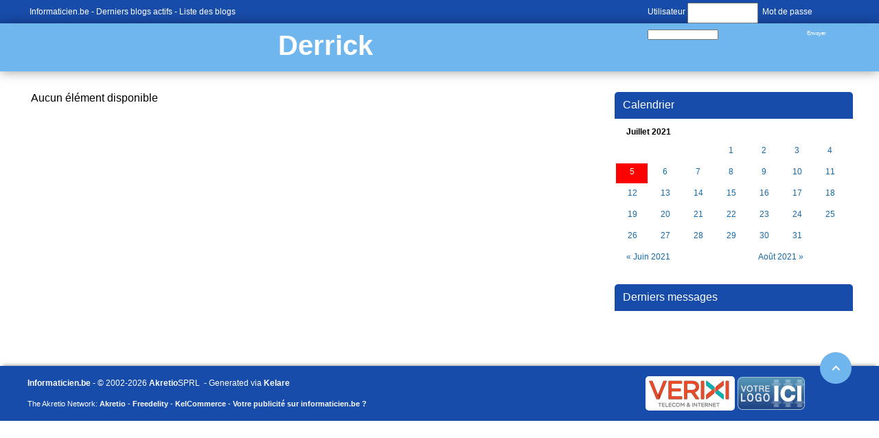

--- FILE ---
content_type: text/html; charset=utf-8
request_url: https://www.informaticien.be/index.ks?page=blogs_main&blog=116&bday=5&bmonth=7&byear=2021
body_size: 1942
content:
<?xml version="1.0" encoding="UTF-8" ?>
<!DOCTYPE html PUBLIC "-//W3C//DTD XHTML 1.0 Transitional//EN" "http://www.w3.org/TR/xhtml1/DTD/xhtml1-transitional.dtd">
<html xmlns="http://www.w3.org/1999/xhtml"  lang="fr" >
<head>
<title>Derrick -  - Informaticien - Blogs</title>
 <meta name="robots" content="noarchive" />
 <meta name="keywords" content="informatique,informaticien,actualités,belgique,delphi,pascal,php,programmation,c++,cobol,java,apple,microsoft,forum,blogs,c,.net,sharp,news,it,business,consoles,jeux vidéos,video,vista,windows,linux" />
 <link rel="shortcut icon" href="favicon.ico" />
 <link rel="alternate" href="/index.ks?page=rss_blogs&blog=116" title="Informaticien - Blogs - Derrick" type="application/rss+xml" />
 <!--<link rel="stylesheet" href="styles/main.css" type="text/css" />-->
 <!--<link rel="stylesheet" href="libraries/kelare/css/bbcode/1.0/bbcode.css" type="text/css" />-->
 <!--<link rel="stylesheet" href="styles/blogs.css" type="text/css" />-->
 <!--<link rel="stylesheet" href="templates/blogs/themes/default/theme.css" type="text/css" />-->
 <link rel="stylesheet" href="/dynamic/a48ae6d6f286a481881e4db57ce57bfa.css" type="text/css" />
    <meta http-equiv="Content-Type" content="text/html; charset=utf-8">
    <meta http-equiv="Content-Language" content="fr">
</head>
<body id="page_blogs_main" class="usrlang_fr"><div class="blogtop"><div class="blogtopcontent"><div class="blogtopconnected"><form class="blogtopform" id="loginform" method="post" action="util.ks"><div class="XFormularDiv"><input type="hidden" name="page" value="login" /><input type="hidden" name="url" value="https://www.informaticien.be/index.ks?page=blogs_main&blog=116&bday=5&bmonth=7&byear=2021" /><input type="hidden" name="formsignature" value="f165c21c9de978f8f630ae6e0b53bb13" />Utilisateur <input type="text" name="login" size="18" id="login" />&nbsp; Mot de passe <input type="password" name="password" autocomplete="off"  size="18" id="password" />&nbsp; <input type="submit" value="Envoyer" onclick="" name="submit_31"  id="submit_31" /></div></form></div>
<a 
href="https://www.informaticien.be/" class="XLink">Informaticien.be</a>&nbsp;-
	   <a 
href="https://www.informaticien.be/blogs_lastmessages.html" class="XLink">Derniers blogs actifs</a>&nbsp;-
	   <a 
href="https://www.informaticien.be/blogs_list.html" class="XLink">Liste des blogs</a></div>
</div>
<div class="blogtitle"><a 
href="blogs_main-116.html" class="XLink">Derrick</a><div class="blogsubtitle"></div>
</div>
<div class="blogmain"><div class="blogcalendar"><div class="blogsrightpanel"><div class="blogsrightpaneltitle">Calendrier</div>
<table class="xmonth"><tbody><tr class="xmonthtitle"><td class="xmonthtitle" align="center" colspan="7">Juillet 2021</td></tr><tr class="xmonthweek1"><td class="xmonthdayempty xmonthday4"></td><td class="xmonthdayempty xmonthday4"></td><td class="xmonthdayempty xmonthday4"></td><td class="xmonthday4"><a 
href="index.ks?page=blogs_main&amp;blog=116&amp;bday=1&amp;bmonth=7&amp;byear=2021" class="XLink xmonthdaylink">1</a></td><td class="xmonthday5"><a 
href="index.ks?page=blogs_main&amp;blog=116&amp;bday=2&amp;bmonth=7&amp;byear=2021" class="XLink xmonthdaylink">2</a></td><td class="xmonthday6"><a 
href="index.ks?page=blogs_main&amp;blog=116&amp;bday=3&amp;bmonth=7&amp;byear=2021" class="XLink xmonthdaylink">3</a></td><td class="xmonthday7"><a 
href="index.ks?page=blogs_main&amp;blog=116&amp;bday=4&amp;bmonth=7&amp;byear=2021" class="XLink xmonthdaylink">4</a></td></tr><tr class="xmonthweek1"><td class="xmonthday1 xmonthdayselected"><a 
href="index.ks?page=blogs_main&amp;blog=116&amp;bday=5&amp;bmonth=7&amp;byear=2021" class="XLink xmonthdaylink">5</a></td><td class="xmonthday2"><a 
href="index.ks?page=blogs_main&amp;blog=116&amp;bday=6&amp;bmonth=7&amp;byear=2021" class="XLink xmonthdaylink">6</a></td><td class="xmonthday3"><a 
href="index.ks?page=blogs_main&amp;blog=116&amp;bday=7&amp;bmonth=7&amp;byear=2021" class="XLink xmonthdaylink">7</a></td><td class="xmonthday4"><a 
href="index.ks?page=blogs_main&amp;blog=116&amp;bday=8&amp;bmonth=7&amp;byear=2021" class="XLink xmonthdaylink">8</a></td><td class="xmonthday5"><a 
href="index.ks?page=blogs_main&amp;blog=116&amp;bday=9&amp;bmonth=7&amp;byear=2021" class="XLink xmonthdaylink">9</a></td><td class="xmonthday6"><a 
href="index.ks?page=blogs_main&amp;blog=116&amp;bday=10&amp;bmonth=7&amp;byear=2021" class="XLink xmonthdaylink">10</a></td><td class="xmonthday7"><a 
href="index.ks?page=blogs_main&amp;blog=116&amp;bday=11&amp;bmonth=7&amp;byear=2021" class="XLink xmonthdaylink">11</a></td></tr><tr class="xmonthweek2"><td class="xmonthday1"><a 
href="index.ks?page=blogs_main&amp;blog=116&amp;bday=12&amp;bmonth=7&amp;byear=2021" class="XLink xmonthdaylink">12</a></td><td class="xmonthday2"><a 
href="index.ks?page=blogs_main&amp;blog=116&amp;bday=13&amp;bmonth=7&amp;byear=2021" class="XLink xmonthdaylink">13</a></td><td class="xmonthday3"><a 
href="index.ks?page=blogs_main&amp;blog=116&amp;bday=14&amp;bmonth=7&amp;byear=2021" class="XLink xmonthdaylink">14</a></td><td class="xmonthday4"><a 
href="index.ks?page=blogs_main&amp;blog=116&amp;bday=15&amp;bmonth=7&amp;byear=2021" class="XLink xmonthdaylink">15</a></td><td class="xmonthday5"><a 
href="index.ks?page=blogs_main&amp;blog=116&amp;bday=16&amp;bmonth=7&amp;byear=2021" class="XLink xmonthdaylink">16</a></td><td class="xmonthday6"><a 
href="index.ks?page=blogs_main&amp;blog=116&amp;bday=17&amp;bmonth=7&amp;byear=2021" class="XLink xmonthdaylink">17</a></td><td class="xmonthday7"><a 
href="index.ks?page=blogs_main&amp;blog=116&amp;bday=18&amp;bmonth=7&amp;byear=2021" class="XLink xmonthdaylink">18</a></td></tr><tr class="xmonthweek3"><td class="xmonthday1"><a 
href="index.ks?page=blogs_main&amp;blog=116&amp;bday=19&amp;bmonth=7&amp;byear=2021" class="XLink xmonthdaylink">19</a></td><td class="xmonthday2"><a 
href="index.ks?page=blogs_main&amp;blog=116&amp;bday=20&amp;bmonth=7&amp;byear=2021" class="XLink xmonthdaylink">20</a></td><td class="xmonthday3"><a 
href="index.ks?page=blogs_main&amp;blog=116&amp;bday=21&amp;bmonth=7&amp;byear=2021" class="XLink xmonthdaylink">21</a></td><td class="xmonthday4"><a 
href="index.ks?page=blogs_main&amp;blog=116&amp;bday=22&amp;bmonth=7&amp;byear=2021" class="XLink xmonthdaylink">22</a></td><td class="xmonthday5"><a 
href="index.ks?page=blogs_main&amp;blog=116&amp;bday=23&amp;bmonth=7&amp;byear=2021" class="XLink xmonthdaylink">23</a></td><td class="xmonthday6"><a 
href="index.ks?page=blogs_main&amp;blog=116&amp;bday=24&amp;bmonth=7&amp;byear=2021" class="XLink xmonthdaylink">24</a></td><td class="xmonthday7"><a 
href="index.ks?page=blogs_main&amp;blog=116&amp;bday=25&amp;bmonth=7&amp;byear=2021" class="XLink xmonthdaylink">25</a></td></tr><tr class="xmonthweek4"><td class="xmonthday1"><a 
href="index.ks?page=blogs_main&amp;blog=116&amp;bday=26&amp;bmonth=7&amp;byear=2021" class="XLink xmonthdaylink">26</a></td><td class="xmonthday2"><a 
href="index.ks?page=blogs_main&amp;blog=116&amp;bday=27&amp;bmonth=7&amp;byear=2021" class="XLink xmonthdaylink">27</a></td><td class="xmonthday3"><a 
href="index.ks?page=blogs_main&amp;blog=116&amp;bday=28&amp;bmonth=7&amp;byear=2021" class="XLink xmonthdaylink">28</a></td><td class="xmonthday4"><a 
href="index.ks?page=blogs_main&amp;blog=116&amp;bday=29&amp;bmonth=7&amp;byear=2021" class="XLink xmonthdaylink">29</a></td><td class="xmonthday5"><a 
href="index.ks?page=blogs_main&amp;blog=116&amp;bday=30&amp;bmonth=7&amp;byear=2021" class="XLink xmonthdaylink">30</a></td><td class="xmonthday6"><a 
href="index.ks?page=blogs_main&amp;blog=116&amp;bday=31&amp;bmonth=7&amp;byear=2021" class="XLink xmonthdaylink">31</a></td></tr><tr class="xmonthprevnext"><td class="xmonthprev" colspan="4"><a 
href="index.ks?page=blogs_main&amp;blog=116&amp;bday=5&amp;bmonth=6&amp;year=2021&amp;byear=2021">&#171; Juin 2021</a></td><td class="xmonthnext" align="right" colspan="3"><a 
href="index.ks?page=blogs_main&amp;blog=116&amp;bday=5&amp;bmonth=8&amp;year=2021&amp;byear=2021">Août 2021 &#187;</a></td></tr></tbody></table></div>
<div class="blogsrightpanel"><div class="blogsrightpaneltitle">Derniers messages</div>
<div class="blogsrightpanelcontent"></div>
</div>
</div>
<div class="blogcontent">Aucun élément disponible
<div class="blogspages"></div>
</div>
</div>
<div id="outro"><div class="footerpartners"><a 
href="https://www.verixi.com/" class="XLink"><img src="images/theme/v3/verixi.png"  class="verixilogo" alt="Verixi Internet Services" title="Verixi Internet Services" />
</a><a 
href="core_publishers.html" class="XLink"><img src="images/theme/v3/votrelogoici.png"  />
</a></div>
<div class="outroblock1"><a 
href="/" class="XLink">Informaticien.be</a>&nbsp;-  &copy; 2002-2026 <a 
href="https://www.akretio.be" class="XLink">Akretio</a>SPRL
      &nbsp;- Generated via <b>Kelare</b><a 
href="#top" id="outrolink" class="XLink" id="outrolink"><img src="images/theme/v3/footer.png"  id="outroimage" />
</a></div>
<div class="outroblock2">The Akretio Network: <a 
href="https://www.akretio.be" class="XLink">Akretio</a>&nbsp;-
      <a 
href="https://www.freedelity.be" class="XLink">Freedelity</a>&nbsp;-
      <a 
href="https://www.kelcommerce.be" class="XLink">KelCommerce</a>&nbsp;- <a 
href="core_publishers.html" class="XLink">Votre publicité sur informaticien.be ? </a></div>
</div>

 <script type="text/javascript"><!--
var loaded_scripts = [];
var loaded_styles = ['styles/main.css','libraries/kelare/css/bbcode/1.0/bbcode.css','styles/blogs.css','templates/blogs/themes/default/theme.css'];

//--></script>
</body>
</html>